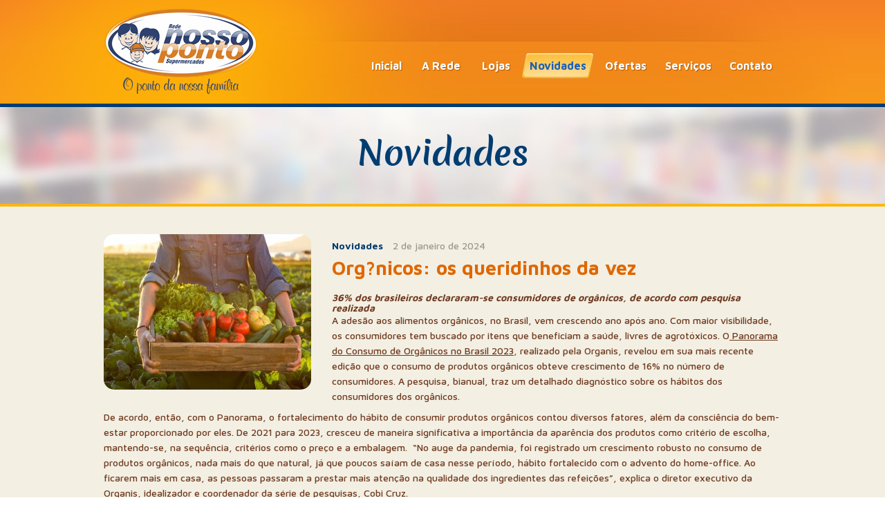

--- FILE ---
content_type: text/html; charset=iso-8859-1
request_url: https://www.nossoponto.com.br/novidades/novidades/236/organicos--os-queridinhos-da-vez
body_size: 34400
content:
<!DOCTYPE HTML>
<html lang="pt-BR">
<head>
    <meta charset="iso-8859-1">
    <meta name="viewport" content="width=device-width,initial-scale=1">
    <meta name="description" content="36% dos brasileiros declararam-se consumidores de org&acirc;nicos, de acordo com pesquisa realizada
A ades&atilde;o aos alimentos org&acirc;nicos, no Brasil, vem crescendo ano ap&oacute;s ano. Com maior visibilidade, os consumidores tem buscado por itens que beneficiam a sa&uacu" />
    <meta name="keywords" content="REDE NOSSO PONTO,
REDES DE SUPERMERCADOS,
FRANQUIAS DE SUPERMERCADOS,
CONSULTORIA EM SUPERMERCADOS,
TREINAMENTOS PARA SUPERMERCADOS,
MARKETING PARA SUPERMERCADOS,
COMUNICAÇÃO VISUAL PARA SUPERMERCADOS,
CENTRAL DE COMPRAS,
COMPRAS CENTRALIZADAS," />
    <meta name="robots" content="index, follow" />
    <meta name="author" content="Rede Nosso Ponto" />
    <link rel="stylesheet" href="https://www.nossoponto.com.br/css/reset.css?v=1.0.0" type="text/css" />
    <link rel="stylesheet" href="https://www.nossoponto.com.br/css/pure-min.css?v=1.0.0" type="text/css" />
    <link rel="stylesheet" href="https://www.nossoponto.com.br/css/grids-responsive-min.css?v=1.0.0" type="text/css" />
    <link rel="stylesheet" href="https://www.nossoponto.com.br/css/estilo.css?v=1.0.6" type="text/css" />
    <link rel="stylesheet" href="https://www.nossoponto.com.br/css/responsive.css?v=1.0.1" type="text/css" />
    <link rel="stylesheet" type="text/css" href="https://www.nossoponto.com.br/include/jquery/fancybox/source/jquery.fancybox.css?v=2.1.5" media="screen" />
    <link rel="shortcut icon" href="https://www.nossoponto.com.br/favicon.ico" type="image/x-icon" />
    <script type="text/javascript" src="https://www.nossoponto.com.br/include/jquery/jquery.1.8.2.min.js"></script>
    <script type="text/javascript" src="https://www.nossoponto.com.br/js/funcoes.js"></script>
    <script type="text/javascript" src="https://www.nossoponto.com.br/include/jquery/jquery.carouFredSel-6.2.1-packed.js"></script>
	<script type="text/javascript" src="https://www.nossoponto.com.br/include/jquery/fancybox/source/jquery.fancybox.js?v=2.1.5"></script>
	<script type="text/javascript" src="https://www.nossoponto.com.br/include/jquery/jquery-maskedinput.js" language="javascript"></script>
	<script type="text/javascript" src="https://www.nossoponto.com.br/include/jquery/jquery.placeholder.js"></script>
    <link rel="stylesheet" href="https://www.nossoponto.com.br/include/jquery/owl-carousel/owl.carousel.css">
    <link rel="stylesheet" href="https://www.nossoponto.com.br/include/jquery/owl-carousel/owl.theme.css">
    <script src="https://www.nossoponto.com.br/include/jquery/owl-carousel/owl.carousel.js"></script>
	<script language="javascript" type="text/javascript" src="https://www.nossoponto.com.br/include/jquery/jquery.lightbox-0.5.js"></script>
	<link rel="stylesheet" type="text/css" href="https://www.nossoponto.com.br/include/jquery/jquery.lightbox-0.5.css"/>
    <link href='https://fonts.googleapis.com/css?family=Merienda+One|Maven+Pro:400,500,700' rel='stylesheet' type='text/css'>
    <title>Org?nicos: os queridinhos da vez - Rede Nosso Ponto</title>
    <!--[if lt IE 9]>
        <link rel="stylesheet" href="https://www.nossoponto.com.br/css/html5.css" type="text/css" />
        <script type="text/javascript" src="https://www.nossoponto.com.br/js/html5.js"></script>
    <![endif]-->
    <!--[if lte IE 8]>
        <link rel="stylesheet" href="https://www.nossoponto.com.br/css/grids-responsive-old-ie-min.css">
    <![endif]-->
     
		<meta property="og:title" content="Org?nicos: os queridinhos da vez" /> 
		<meta property="og:description" content="36% dos brasileiros declararam-se consumidores de org&acirc;nicos, de acordo com pesquisa realizada
A ades&atilde;o aos alimentos org&acirc;nicos, no Brasil, vem crescendo ano ap&oacute;s ano. Com maior visibilidade, os consumidores tem buscado por itens que beneficiam a sa&uacu" />  
		<meta property="og:image" content="https://www.nossoponto.com.br/upl/noticias/Organicos_os_queridinhos_da_vez.jpg" /> 
		</head>
<body>
<header id="cabecalho" role="banner">
    <div class="container">
        <div class="pure-g-r">
            <div class="pure-u-1 pure-u-lg-1-4 lg-center">
                <div id="logo">
                    <a href="https://www.nossoponto.com.br/"><img src="https://www.nossoponto.com.br/imagens/logo_rede_nosso_ponto.png" height="126" width="223" alt="Nosso Ponto"></a>
                </div>
            </div>
            <div class="pure-u-1 pure-u-lg-3-4">
                                <div class="n-1023"><br><br><br><br></div>
                <nav id="menu" class="n-1023" role="navigation">
                    <ul class="menu" role="list">
                        <li><a class="lojas" href="https://www.nossoponto.com.br/"><span>Inicial</span></a></li>
                        <li><a class="sobre" href="https://www.nossoponto.com.br/sobre"><span>A Rede</span></a></li>
                        <li><a class="lojas" href="https://www.nossoponto.com.br/lojas"><span>Lojas</span></a></li>
                        <li><a class="novidades ativo" href="https://www.nossoponto.com.br/novidades"><span>Novidades</span></a></li>
                        <li><a class="ofertas" href="https://www.nossoponto.com.br/ofertas"><span>Ofertas</span></a></li>
                        <li><a class="ofertas" href="https://www.nossoponto.com.br/central-de-distribuicao"><span>Servi&ccedil;os</span></a></li>
                        <li><a class="contato" href="https://www.nossoponto.com.br/contato"><span>Contato</span></a></li>
                    </ul>
                </nav>    
            </div>
        </div>
    </div>
</header>
<nav class="clearfix">
    <a href="#" id="pull"><span>Menu</span></a>
    <ul class="clearfix">
        <li><a href="https://www.nossoponto.com.br/"><span>Inicial</span></a></li>
        <li><a href="https://www.nossoponto.com.br/sobre"><span>A Rede</span></a></li>
        <li><a href="https://www.nossoponto.com.br/lojas"><span>Lojas</span></a></li>
        <li><a href="https://www.nossoponto.com.br/novidades" class="ativo"><span>Novidades</span></a></li>
        <li><a href="https://www.nossoponto.com.br/ofertas"><span>Ofertas</span></a></li>
        <li><a href="https://www.nossoponto.com.br/central"><span>Servi&ccedil;os</span></a></li>
        <li><a href="https://www.nossoponto.com.br/contato"><span>Contato</span></a></li>
    </ul>
</nav><div id="noticias">
    <div class="wrap">  
    	<header class="page">
            <h1 class="tit">Novidades</h1>
    	</header>
        <div id="main" role="main">
                    <section class="exibe-noticias" itemscope="" itemtype="http://schema.org/Article" itemprop="articleBody" role="article">
            <div class="container">
                <div class="pure-g">
                    <article class="pure-u-1">
                                                    <div class="imagem">
                            	<a href="https://www.nossoponto.com.br/upl/noticias/Organicos_os_queridinhos_da_vez.jpg" title="Org?nicos: os queridinhos da vez" class="fancybox" data-fancybox-group="gallery">
                                	<img src="https://www.nossoponto.com.br/upl/noticias/tg_Organicos_os_queridinhos_da_vez.jpg" alt="Org?nicos: os queridinhos da vez" itemprop="image" />
                                </a>
                            </div>
                        	    
                        <header>
                            <div class="cat">Novidades</div>
                            <div class="data">2 de janeiro de 2024</div>
                            <h1 class="tit-noticia" itemprop="name">Org?nicos: os queridinhos da vez</h1>
                        </header>
                        <div class="texto">
							<h4><strong><em>36% dos brasileiros declararam-se consumidores de org&acirc;nicos, de acordo com pesquisa realizada</em></strong></h4>
<p>A ades&atilde;o aos alimentos org&acirc;nicos, no Brasil, vem crescendo ano ap&oacute;s ano. Com maior visibilidade, os consumidores tem buscado por itens que beneficiam a sa&uacute;de, livres de agrot&oacute;xicos. O<a href="https://organis.org.br/pesquisa-consumidor-organico-2023/" target="_blank">&nbsp;Panorama do Consumo de Org&acirc;nicos no Brasil 2023</a>, realizado pela Organis, revelou em sua mais recente edi&ccedil;&atilde;o que o consumo de produtos org&acirc;nicos obteve&nbsp;crescimento&nbsp;de 16% no n&uacute;mero de consumidores.&nbsp;A pesquisa, bianual,&nbsp;traz um detalhado diagn&oacute;stico sobre os h&aacute;bitos dos consumidores dos org&acirc;nicos.</p>
<p>De acordo, ent&atilde;o, com o Panorama, o fortalecimento do h&aacute;bito de consumir produtos org&acirc;nicos contou diversos fatores, al&eacute;m da consci&ecirc;ncia do&nbsp;bem-estar proporcionado por eles. De 2021 para 2023, cresceu de maneira significativa a import&acirc;ncia&nbsp;da apar&ecirc;ncia dos produtos como crit&eacute;rio de escolha, mantendo-se, na sequ&ecirc;ncia, crit&eacute;rios como o pre&ccedil;o e a embalagem.&nbsp;&nbsp;&ldquo;No auge da&nbsp;pandemia, foi registrado um crescimento robusto no consumo de produtos org&acirc;nicos, nada mais do que natural, j&aacute; que poucos sa&iacute;am de casa nesse per&iacute;odo, h&aacute;bito fortalecido com o advento do home-office. Ao ficarem mais em casa, as pessoas passaram a prestar mais aten&ccedil;&atilde;o na qualidade dos ingredientes das refei&ccedil;&otilde;es&rdquo;, explica o diretor executivo da Organis, idealizador e coordenador da s&eacute;rie de pesquisas, Cobi Cruz.</p>
<p><span style="font-size: 1em;">O que permaneceu</span></p>
<p>&ldquo;Mas a grata surpresa trazida pelos dados da edi&ccedil;&atilde;o mais recente &eacute;&nbsp;que esse consumo cresceu, mesmo com a flexibiliza&ccedil;&atilde;o da quarentena. Os n&uacute;meros comprovam que, ao voltar &agrave; rotina anterior, as pessoas mantiveram o consumo de org&acirc;nicos; o que se&nbsp;deve &agrave; percep&ccedil;&atilde;o de que esses produtos beneficiam a sa&uacute;de e o meio-ambiente. &Eacute; o avan&ccedil;o constante do que definimos como&nbsp;Atmosfera Org&acirc;nica, que concentra nossa vis&atilde;o de que a sustentabilidade &eacute; a melhor op&ccedil;&atilde;o para os neg&oacute;cios do futuro, talvez a &uacute;nica&rdquo;, explica Cobi Cruz.</p>
<p></p>
<p>O poder da comunica&ccedil;&atilde;o nos pontos de vendas</p>
<p>Comparando n&uacute;meros do &uacute;ltimo panorama de 2021 para esse atual de 2023, verifica-se que cresceu de maneira significativa a&nbsp;import&acirc;ncia da apar&ecirc;ncia dos produtos como crit&eacute;rio de escolha, mantendo-se, na sequ&ecirc;ncia, crit&eacute;rios como o pre&ccedil;o e a embalagem. &ldquo;Consumidores novos elogiaram a&nbsp;forma de apresenta&ccedil;&atilde;o das frutas e verduras org&acirc;nicas nos pontos de venda, classificada como &lsquo;bonita&rsquo;, uma clara valoriza&ccedil;&atilde;o dos esfor&ccedil;os do setor no aspecto da comunica&ccedil;&atilde;o visual em rela&ccedil;&atilde;o ao passado recente&rdquo;,&nbsp;analisa, portanto, Cobi.</p>
<p><span style="font-size: 1em;">Crescimento</span></p>
<p>H&aacute; uma avenida de crescimento para a ind&uacute;stria de org&acirc;nicos, mostra a pesquisa. Segundo o levantamento,&nbsp;54% dos que se declararam consumidores usuais apontaram o fator pre&ccedil;o como o principal motivo para n&atilde;o consumirem org&acirc;nicos em maior quantidade. Desses, um percentual significativo, 43% dos entrevistados, declara que est&aacute; muito disposto a aumentar o consumo.&nbsp;Entre os n&atilde;o-consumidores de org&acirc;nicos, 13% disseram estar muito dispostos a passar a consumir.</p>
<p>Uma das principais informa&ccedil;&otilde;es trazidas pela edi&ccedil;&atilde;o 2023 do Panorama foi&nbsp;que&nbsp;36% dos brasileiros declararam&ndash;se consumidores de org&acirc;nicos. Trata-se de uma grande conquista,&nbsp;dadas &agrave;s incertezas econ&ocirc;micas enfrentadas pelo Brasil ao longo de 2021 e 2022, que fizeram aumentar a percep&ccedil;&atilde;o de que os produtos org&acirc;nicos s&atilde;o mais caros.&nbsp;Uma das explica&ccedil;&otilde;es para o fen&ocirc;meno &eacute; que a maioria dos consumidores de org&acirc;nicos considera que existem boas raz&otilde;es para os pre&ccedil;os mais elevados dos produtos e acham razo&aacute;vel pagar em torno de 20% a mais pelos produtos, em rela&ccedil;&atilde;o aos convencionais.</p>
<p>&ldquo;A boa perspectiva, que vir&aacute; na esteira da inten&ccedil;&atilde;o dos pesquisados em aumentar o consumo de produtos org&acirc;nicos, &eacute; que, com sua populariza&ccedil;&atilde;o, a tend&ecirc;ncia &eacute; que os pre&ccedil;os se tornem mais atraentes e mais empresas e produtores entrem nesse circuito&rdquo;, argumenta Cobi. &ldquo;Com o aumento da escala, os custos s&atilde;o dilu&iacute;dos,&nbsp;alimentando um c&iacute;rculo virtuoso que o setor precisa bem aproveitar, investindo em inova&ccedil;&atilde;o, design e, sobretudo, presen&ccedil;a e comunica&ccedil;&atilde;o para credibilidade, valoriza&ccedil;&atilde;o com informa&ccedil;&atilde;o do valor que essa cadeia entrega ao meio ambiente, e a sa&uacute;de humana&rdquo;.</p>
<p><strong>Sortimento x log&iacute;stica</strong></p>
<p>Essa quest&atilde;o de sortimento dos supermercados sempre foi muito complexa. Ainda de acordo com Cobi, &eacute; preciso dividir duas categorias: os frescos &ndash; categoria de frutas, legumes e vegetais (FLV) e o que &eacute; mercearia, congelados, a&ccedil;ougue, etc&hellip; &ldquo;Essa parte de produtos frescos &eacute; uma log&iacute;stica bem mais complexa por que o pequeno produtor n&atilde;o vai conseguir atender o varejo, ent&atilde;o vai&nbsp;buscar um facilitador, um bom parceiro que sabe negociar com o varejo. Tem muitas empresas hoje no nosso Pa&iacute;s com uma capilaridade bem interessante, com uma&nbsp;log&iacute;stica&nbsp;bem resolvida e com uma cultura de Ceasa, inclusive, que distribui org&acirc;nicos para o Brasil inteiro, uma din&acirc;mica muito interessante n&atilde;o s&oacute; para o grande varejo mas, sim, tem empresas especializadas atualmente distribuindo produtos para feiras de produtos org&acirc;nicos para pequenas lojas especializadas e assim v&atilde;o tendo maior visibilidade&rdquo;.</p>
<p><strong><span style="font-size: 1em;">Negocia&ccedil;&atilde;o</span></strong></p>
<p>Cobi tamb&eacute;m acredita que o&nbsp;varejo alimentar poderia flexibilizar&nbsp;um pouco mais, ter uma negocia&ccedil;&atilde;o melhor&nbsp; com esses distribuidores tamb&eacute;m distribu&iacute;rem produtos dos outros produtores. &rdquo; &ldquo;Isso tem acontecido principalmente com produtos de mercearia, temos visto nova din&acirc;mica, novos produtos de diversas marcas sendo lan&ccedil;adas e isso &eacute; uma&nbsp;tend&ecirc;ncia,&nbsp;uma valoriza&ccedil;&atilde;o por empresas menores, locais, algo que transmita&nbsp;saudabilidade, um pouco de um produto mais artesanal, um refer&ecirc;ncia maior, conhe&ccedil;o casos de redes que tem trabalhado de uma forma mais facilitada para a introdu&ccedil;&atilde;o desses produtos.&nbsp; E realmente, o varejo precisa desse&nbsp;sortimento&nbsp;que tamb&eacute;m &eacute; outro&nbsp;desafio&nbsp;para o varejo que &eacute; o de manter o sortimento e as pesquisas, inclusive a da Organis) mostram que 80% dos&nbsp;clientes querem, cada vez mais, que&nbsp; produtos org&acirc;nicos naturais e saud&aacute;veis&nbsp;sejam encontrados em lugares espec&iacute;ficos, como uma g&ocirc;ndola, um corredor pr&oacute;prio para eles. Ent&atilde;o quem n&atilde;o estiver atendendo essa demanda vai perder o&nbsp; consumidor que vai acabar partindo para outra loja para ver se acha mais op&ccedil;&otilde;es e a pre&ccedil;os mais justos, democr&aacute;tico.</p>
<p></p>
<p>Por falar em democratiza&ccedil;&atilde;o, o produto org&acirc;nico precisa realmente democratizar seu acesso at&eacute; para poder perder esse estigma: &lsquo;a org&acirc;nico, &eacute; caro, n&atilde;o quero&rsquo;. &rdquo; Precisamos quebrar isso e pr&oacute;prio setor tem que trabalhar um pouco dessa &ldquo;meia culpa&rdquo; e&nbsp; saber trabalhar com uma vis&atilde;o de um pouco m&eacute;dio e longo prazo, n&atilde;o de mediatismo. &Eacute; uma negocia&ccedil;&atilde;o que vai envolver muito das duas partes&rdquo;, acredita Cobi.</p>
<p></p>
<p>Ao longo de 76 p&aacute;ginas, a pesquisa mapeia de forma detalhada, mas de r&aacute;pida e f&aacute;cil compreens&atilde;o com design criativo e cativante que propicia extrema praticidade e facilidade &agrave; sua consulta, constitui o documento mais completo do pa&iacute;s em informa&ccedil;&otilde;es de interesse para toda a cadeia da ind&uacute;stria dos org&acirc;nicos dos mais diversos setores, o&nbsp;perfil do consumidor sob diversos pontos de vista, como financeiro e econ&ocirc;mico, grau de escolaridade, sexo, regi&atilde;o, prefer&ecirc;ncias por tipos de produtos e volumes consumidos, demandas etc.</p>
<p></p>
<p>A saber, a pesquisa foi realizada entre 19 de abril e 10 de maio de 2023, com um universo de 1.400 pessoas pesquisadas no total, entre consumidores e n&atilde;o-consumidores de produtos org&acirc;nicos de diversos munic&iacute;pios do pa&iacute;s.</p>                        </div>
                        <style>
                        	.download{padding:10px 0;}
                        	.download a{font-size:16px;color: #003D71;}
                        	.download a:hover{opacity:0.7}
                        </style>
						                    </article>
                </div>
                					<div class="autoria">
													<span>Autor da postagem:</span> ABRAS NET<br>
														<span>Fonte:</span> <a href="https://www.abras.com.br/clipping/geral/115777/organicos-os-queridinhos-da-vez" target="_blank">Redação SuperHiper</a>												</div>
					                <article class="add-this">
                    <div class="pure-g-r">
                        <div class="pure-u-1-3">
                            <div class="font18">Compartilhe esta postagem nas</div>
                            <h3 class="meri">Redes Sociais</h3> 
                        </div>
                        <div class="pure-u-1-3">
                            			<div id="compartilhe">
	            <div class="addthis_toolbox addthis_default_style addthis_32x32_style">
	                <a class="addthis_button_preferred_1"></a>
	                <a class="addthis_button_preferred_2"></a>
	                <a class="addthis_button_preferred_3"></a>
	                <a class="addthis_button_preferred_4"></a>
	                <a class="addthis_button_compact"></a>
	                <a class="addthis_counter addthis_bubble_style"></a>
	            </div>
	            <script type="text/javascript">var addthis_config = {"data_track_addressbar":false};</script>
	            <script type="text/javascript" src="//s7.addthis.com/js/300/addthis_widget.js#pubid=ra-4e1f14587a2d54ed"></script>
	        </div>
		                        </div>
                    </div>
                </article>
                <header class="avulso center">
                    <div class="pure-g">
                        <div class="pure-u-1">
                            <h5 class="meri">Confira outras novidades no nosso portal</h5>
                        </div>
                    </div>
                </header>
            </div>
        </section>
        <div class="menu-nov" style="border-top: 4px solid #FBB70D">
            <div class="container">
                <nav>
                    <ul>
                        <li><a class="todas" href="https://www.nossoponto.com.br/novidades">Todas</a></li>
                        <li><a class="eventos" href="https://www.nossoponto.com.br/novidades/eventos">Eventos</a></li>
                        <li><a class="receitas" href="https://www.nossoponto.com.br/novidades/receitas">Receitas</a></li>
                        <li><a class="novidades" href="https://www.nossoponto.com.br/novidades/novidades">Novidades</a></li>
                        <li><a class="dicas" href="https://www.nossoponto.com.br/novidades/dicas">Dicas</a></li>
                    </ul>
                </nav>
            </div>
            <div class="extend"></div>
        </div>
        <section class="lista-noticias">
            <div class="container">
                                        <div class="pure-g item opct">
                            <div class="pure-u-1 pure-u-md-1-4 center imagem">
                                <a href="https://www.nossoponto.com.br/novidades/novidades/249/rema-dio-podera--ser-vendido-em-supermercados--aprova-cas" title="RemÃ©dio poderÃ¡ ser vendido em supermercados, aprova CAS">                                    <img src="https://www.nossoponto.com.br/upl/noticias/tp_RemAdio_poderA_ser_vendido_em_supermercados_aprova_CAS.jpeg" alt="RemÃ©dio poderÃ¡ ser vendido em supermercados, aprova CAS" class="responsiva-3" />
                                </a>
                            </div>
                            <div class="pure-u-1 pure-u-md-3-4">
                                <div class="cont">
                                    <span class="cat"><a href="https://www.nossoponto.com.br/novidades/novidades/249/rema-dio-podera--ser-vendido-em-supermercados--aprova-cas" title="RemÃ©dio poderÃ¡ ser vendido em supermercados, aprova CAS">Novidades</a></span>
                                    <span class="data"><a href="https://www.nossoponto.com.br/novidades/novidades/249/rema-dio-podera--ser-vendido-em-supermercados--aprova-cas" title="RemÃ©dio poderÃ¡ ser vendido em supermercados, aprova CAS">18 de setembro de 2025</a></span>
                                    <h2 class="tit"><a href="https://www.nossoponto.com.br/novidades/novidades/249/rema-dio-podera--ser-vendido-em-supermercados--aprova-cas" title="RemÃ©dio poderÃ¡ ser vendido em supermercados, aprova CAS">Remédio poderá ser vendido em supermercados, aprova CAS</a></h2>
                                    <span class="leia meri"><a href="https://www.nossoponto.com.br/novidades/novidades/249/rema-dio-podera--ser-vendido-em-supermercados--aprova-cas" title="RemÃ©dio poderÃ¡ ser vendido em supermercados, aprova CAS">Leia mais</a></span>
                                </div>
                            </div>
                        </div>
                                                <div class="pure-g item opct">
                            <div class="pure-u-1 pure-u-md-1-4 center imagem">
                                <a href="https://www.nossoponto.com.br/novidades/novidades/250/nota-fiscal-de-servia-o-eletra-nica--nfs-e---receita-federal-e-munica-pios-avana-am-na-implementaa--" title="Nota Fiscal de ServiÃ§o EletrÃ´nica (NFS-e): Receita Federal e municÃ­pios avanÃ§am na implementaÃ§ï">                                    <img src="https://www.nossoponto.com.br/upl/noticias/tp_Nota_Fiscal_de_ServiAo_EletrAnica_NFSe_Receita_Federal_e_municApios_avanAam_na_implementaA.jpg" alt="Nota Fiscal de ServiÃ§o EletrÃ´nica (NFS-e): Receita Federal e municÃ­pios avanÃ§am na implementaÃ§ï" class="responsiva-3" />
                                </a>
                            </div>
                            <div class="pure-u-1 pure-u-md-3-4">
                                <div class="cont">
                                    <span class="cat"><a href="https://www.nossoponto.com.br/novidades/novidades/250/nota-fiscal-de-servia-o-eletra-nica--nfs-e---receita-federal-e-munica-pios-avana-am-na-implementaa--" title="Nota Fiscal de ServiÃ§o EletrÃ´nica (NFS-e): Receita Federal e municÃ­pios avanÃ§am na implementaÃ§ï">Novidades</a></span>
                                    <span class="data"><a href="https://www.nossoponto.com.br/novidades/novidades/250/nota-fiscal-de-servia-o-eletra-nica--nfs-e---receita-federal-e-munica-pios-avana-am-na-implementaa--" title="Nota Fiscal de ServiÃ§o EletrÃ´nica (NFS-e): Receita Federal e municÃ­pios avanÃ§am na implementaÃ§ï">12 de setembro de 2025</a></span>
                                    <h2 class="tit"><a href="https://www.nossoponto.com.br/novidades/novidades/250/nota-fiscal-de-servia-o-eletra-nica--nfs-e---receita-federal-e-munica-pios-avana-am-na-implementaa--" title="Nota Fiscal de ServiÃ§o EletrÃ´nica (NFS-e): Receita Federal e municÃ­pios avanÃ§am na implementaÃ§ï">Nota Fiscal de Serviço Eletrônica (NFS-e): Receita Federal e municípios avançam na implementaç?</a></h2>
                                    <span class="leia meri"><a href="https://www.nossoponto.com.br/novidades/novidades/250/nota-fiscal-de-servia-o-eletra-nica--nfs-e---receita-federal-e-munica-pios-avana-am-na-implementaa--" title="Nota Fiscal de ServiÃ§o EletrÃ´nica (NFS-e): Receita Federal e municÃ­pios avanÃ§am na implementaÃ§ï">Leia mais</a></span>
                                </div>
                            </div>
                        </div>
                                                <div class="pure-g item opct">
                            <div class="pure-u-1 pure-u-md-1-4 center imagem">
                                <a href="https://www.nossoponto.com.br/novidades/novidades/251/o-espa-rito-empreendedor--como-a-espiritualidade-transforma-o-ambiente-de-nega-cios" title="O EspÃ­rito Empreendedor: Como a Espiritualidade Transforma o Ambiente de NegÃ³cios">                                    <img src="https://www.nossoponto.com.br/upl/noticias/tp_O_EspArito_Empreendedor_Como_a_Espiritualidade_Transforma_o_Ambiente_de_NegAcios.png" alt="O EspÃ­rito Empreendedor: Como a Espiritualidade Transforma o Ambiente de NegÃ³cios" class="responsiva-3" />
                                </a>
                            </div>
                            <div class="pure-u-1 pure-u-md-3-4">
                                <div class="cont">
                                    <span class="cat"><a href="https://www.nossoponto.com.br/novidades/novidades/251/o-espa-rito-empreendedor--como-a-espiritualidade-transforma-o-ambiente-de-nega-cios" title="O EspÃ­rito Empreendedor: Como a Espiritualidade Transforma o Ambiente de NegÃ³cios">Novidades</a></span>
                                    <span class="data"><a href="https://www.nossoponto.com.br/novidades/novidades/251/o-espa-rito-empreendedor--como-a-espiritualidade-transforma-o-ambiente-de-nega-cios" title="O EspÃ­rito Empreendedor: Como a Espiritualidade Transforma o Ambiente de NegÃ³cios">2 de setembro de 2025</a></span>
                                    <h2 class="tit"><a href="https://www.nossoponto.com.br/novidades/novidades/251/o-espa-rito-empreendedor--como-a-espiritualidade-transforma-o-ambiente-de-nega-cios" title="O EspÃ­rito Empreendedor: Como a Espiritualidade Transforma o Ambiente de NegÃ³cios">O Espírito Empreendedor: Como a Espiritualidade Transforma o Ambiente de Negócios</a></h2>
                                    <span class="leia meri"><a href="https://www.nossoponto.com.br/novidades/novidades/251/o-espa-rito-empreendedor--como-a-espiritualidade-transforma-o-ambiente-de-nega-cios" title="O EspÃ­rito Empreendedor: Como a Espiritualidade Transforma o Ambiente de NegÃ³cios">Leia mais</a></span>
                                </div>
                            </div>
                        </div>
                                        <div class="botao center">
                    <a href="https://www.nossoponto.com.br/novidades" class="bt pure-button">Confira todas as novidades</a>
                </div>
            </div>
        </section>
                    <section id="conteudo">
                <div class="container">
                    <div class="pure-g">
						<div class="pure-u-1 lg-center">
    <article class="feed">
        <div class="mensagem meri">Receba as principais ofertas e novidades da Rede Nosso Ponto em seu e-mail</div>
        <form class="pure-form pure-form-aligned" name="form-newsletter" id="form-newsletter" action="https://www.nossoponto.com.br/novidades/novidades/236/organicos--os-queridinhos-da-vez" method="post" onsubmit="return addNewsletter(this);">
            <input type="hidden" name="acao" value="newsletter" />
            <fieldset>
                <input style="width:300px" type="text" name="news_nome" id="news_nome" placeholder="Preencha seu nome" value="" maxlength="100" /><br />
                <input type="text" name="news_email" id="news_email" placeholder="Preencha seu e-mail" value="" maxlength="100" />
                <a href="javascript:$('#form-newsletter').submit();" class="pure-button bt-2">Cadastrar</a>
             </fieldset>
        </form>
        <div class="extend"></div>
    </article>
</div>                    </div>
                </div>
            </section>
        </div>
    </div>
</div>
<footer id="rodape" role="contentinfo">
	<div class="container">
        <div class="pure-g-r">
        	<div class="pure-u-7-24 md-center">
				<div class="logo">
                    <img src="https://www.nossoponto.com.br/imagens/logo_nosso_ponto_rodape.png" height="95" width="209" alt="Nosso Ponto">
				</div>
                <br>
                <address>
                    <span class="fontw700">
                        Rede Nosso Ponto <br> 
                        Supermercados<br><br>    
                    </span>
                    Rua 2 de Setembro, 3999<br>
                    Itoupava Norte - CEP: 89.053-200<br>
                    Blumenau - SC
                </address>
                <br>
                <div class="fone meri">
                    47 <span class="font20">3338-6847</span> 
                </div>
				<nav class="redes">
					<ul>
						<li><a class="icon-facebook opct" href="https://www.facebook.com/redenossoponto" target="_blank"></a></li>
						<li><a class="icon-youtube opct" href="https://www.youtube.com/channel/UCrL3TnNrbrEs2PL-iJ-fq6g" target="_blank"></a></li>
						<li><a href="https://instagram.com/redenossopontosupermercados" target="_blank"><img src="https://www.nossoponto.com.br/imagens/ico_instagram.png" height="30" width="30" alt="Nosso Ponto"></a></li>
					</ul>
				</nav>
        	</div>
            <div class="pure-u-6-24 md-center">
                <a href="https://www.nossoponto.com.br/sobre" class="meri font16">A Rede</a>
                <nav class="avanco">
                    <ul>
                        <li><a href="https://www.nossoponto.com.br/sobre">Sobre</a></li>
                        <li><a href="https://www.nossoponto.com.br/sobre#compras">Compras</a></li>
                        <li><a href="https://www.nossoponto.com.br/sobre#marketing">Marketing</a></li>
                        <li><a href="https://www.nossoponto.com.br/sobre#recursos-humanos">Recursos Humanos</a></li>
                        <li><a href="https://www.nossoponto.com.br/sobre#beneficios-para-associados">Benefício para Associados</a></li>
                    </ul>
                </nav>
                <br>
                <a href="https://www.nossoponto.com.br/ofertas" class="meri font16">Ofertas</a>
                <nav class="avanco">
                    <ul>
                        <li><a href="https://www.nossoponto.com.br/ofertas">Ofertas Especiais</a></li>
                        <li><a href="https://www.nossoponto.com.br/tabloides">Tabloides de Ofertas</a></li>
                    </ul>
                </nav>
            </div>
            <div class="pure-u-6-24 md-center">
                <a href="https://www.nossoponto.com.br/novidades" class="meri font16">Portal de Novidades</a>
                <nav class="avanco">
                    <ul>
                        <li><a href="https://www.nossoponto.com.br/novidades/dicas">Dicas</a></li>
                        <li><a href="https://www.nossoponto.com.br/novidades/eventos">Eventos</a></li>
                        <li><a href="https://www.nossoponto.com.br/novidades/receitas">Receitas</a></li>
                        <li><a href="https://www.nossoponto.com.br/novidades/novidades">Novidades</a></li>
                    </ul>
                </nav>
                <br>
                <a href="https://www.nossoponto.com.br/lojas" class="meri font16">Lojas</a>
                <br><br>
                <a href="https://www.nossoponto.com.br/contato" class="meri font16">Contato</a>
                <br><br>
                <div id="fb-root"></div>
				<script>(function(d, s, id) {
                  var js, fjs = d.getElementsByTagName(s)[0];
                  if (d.getElementById(id)) return;
                  js = d.createElement(s); js.id = id;
                  js.src = "//connect.facebook.net/pt_BR/sdk.js#xfbml=1&version=v2.6&appId=512170642163681";
                  fjs.parentNode.insertBefore(js, fjs);
                }(document, 'script', 'facebook-jssdk'));</script>
                <div class="fb-page" data-href="https://www.facebook.com/redenossoponto" data-width="230" data-small-header="true" data-adapt-container-width="true" data-hide-cover="false" data-show-facepile="true"><blockquote cite="https://www.facebook.com/redenossoponto" class="fb-xfbml-parse-ignore"><a href="https://www.facebook.com/redenossoponto">Rede Nosso Ponto Supermercados</a></blockquote></div>
                
            </div>
                    </div>
    </div>
</footer>
<div id="direitos">
    <div class="container">
        <div class="pure-g">
            <div class="pure-u-1 pure-u-lg-1-2 font12 lg-center">Copyright &copy; 2009-2026 - Rede Nosso Ponto - Todos os direitos reservados</div>
            <div class="pure-u-1 pure-u-lg-1-2 lg-center">
                <div class="assinatura"><a href="http://www.certoweb.com.br/?rel=nossoponto" target="_blank"></a></div>          
            </div>
        </div>
    </div>
</div>
<script>
  (function(i,s,o,g,r,a,m){i['GoogleAnalyticsObject']=r;i[r]=i[r]||function(){
  (i[r].q=i[r].q||[]).push(arguments)},i[r].l=1*new Date();a=s.createElement(o),
  m=s.getElementsByTagName(o)[0];a.async=1;a.src=g;m.parentNode.insertBefore(a,m)
  })(window,document,'script','//www.google-analytics.com/analytics.js','ga');

  ga('create', 'UA-54159277-14', 'auto');
  ga('send', 'pageview');

</script>
<script type="text/javascript" async src="https://d335luupugsy2.cloudfront.net/js/loader-scripts/902b0cf7-4fc4-483b-86c2-cff2d2f66522-loader.js"></script></body>
</html>

--- FILE ---
content_type: text/css
request_url: https://www.nossoponto.com.br/css/reset.css?v=1.0.0
body_size: 1127
content:
html, body, div, span, applet, object, iframe, 
p, blockquote, pre, 
a, abbr, acronym, address, big, cite, code, 
del, dfn, em, font, ins,img, kbd, q, s, samp, 
small, strike, strong, sub, sup, tt, var, 
b, u, i, center, 
dl, dt, dd, ol, ul, li, 
fieldset, form, label, legend{margin:0; padding:0; border:0; outline:0; font-size:100%;vertical-align:baseline;}
h1, h2, h3, h4, h5, h6{margin:0; padding:0;line-height:1.4;}
body{line-height:1; font-family:Arial,Verdana,Calibri; font-size:16px}
a:link{color:#000; text-decoration:none}
a:visited{color:#000; text-decoration:none}
a:hover{color:#000; text-decoration:underline}
a:active{color:#000; text-decoration:none}
input, textarea, select{font-family:Arial,Calibri,Verdana; font-size:14px;}
input[type="radio"]{border:none}
blockquote, q{quotes:none}
blockquote:before, blockquote:after, 
q:before, q:after{content:''; content:none}
:focus{outline:0}
ins{text-decoration:none}
del{text-decoration:line-through}
img{vertical-align:middle}
textarea{resize:none;}
.extend{clear:both;height:0;line-height:0;width:0;font-size:0px;}
.left{text-align:left;}
.right{text-align:right}
.center{text-align:center}
.normal{font-weight:normal;}
.bold{font-weight:bold;}
.italic{font-style:italic;}
.just{text-align:justify}

--- FILE ---
content_type: text/css
request_url: https://www.nossoponto.com.br/css/estilo.css?v=1.0.6
body_size: 20956
content:

/* -----------------------------------*/
/* ----------- Tipografia ------------*/
/* -----------------------------------*/

body {font-family: 'Maven Pro', sans-serif; background: url(../imagens/pattern_fundo.jpg) repeat; color: #6E381E}
.texto, .texto a {font-family: 'Maven Pro', sans-serif;}
.pure-g [class *="pure-u"], .pure-g-r [class *="pure-u"] {font-family: 'Maven Pro', sans-serif;}

/* -----------------------------------*/
/* -------------- Global -------------*/
/* -----------------------------------*/

h1, h2, h3, h4, h5, h6 {margin: 0; padding:0; line-height: 1.1}
dl, menu, ol, ul {margin:0; padding:0}
address {font-style: normal;}
p, pre {margin: 0}
a.pure-button {padding: .5em 0}
a:hover {transition:0.2s all; text-decoration:none}
.opct {transition:0.2s all}
.opct:hover {opacity: 0.8}
.container {max-width:980px; margin: auto}
strong {font-weight: 700;}
.duas-colunas {-moz-column-width: 400px; -moz-column-gap: 60px; -webkit-column-width: 400px; -webkit-column-gap: 60px; column-width:400px; column-gap: 60px}
.caps {text-transform: uppercase;}
.bg-parallax {width: 100%; max-width: 1920px; min-height: 100%; position: relative; background-position: 50% 0; background-repeat: repeat; background-attachment: fixed;}
.link-mapa {display:none}
.overlay {width: 100%; height: 450px; top: 450px; margin-top: -450px; background: rgba(0, 0, 0, 0); position: relative;}
.pure-g [class *="pure-u"],
.pure-g-r [class *="pure-u"] {font-size: 14px;}
.texto, .texto a {font-weight: 500; line-height: 1.6; color: #6F391E;}
.texto a {text-decoration:underline}
.texto a:hover {opacity:0.75}
.texto b {font-weight:bold;}
.texto ul, .texto ol {padding:0 0 0 22px !important; display:table}
.texto p {padding:0 0 8px 0}
.fontw400 {font-weight: 400}
.fontw500 {font-weight: 500}
.fontw700 {font-weight: 700}
.font12 {font-size: 12px !important}
.font14 {font-size: 14px}
.font16 {font-size: 16px}
.font18 {font-size: 18px}
.font20 {font-size: 20px}
.font22 {font-size: 22px}
.font24 {font-size: 24px}
.font28 {font-size: 28px}
::-webkit-input-placeholder {color: #253742;}
:-moz-placeholder {color: #253742;}
::-moz-placeholder {color: #253742;}
:-ms-input-placeholder {color: #253742;}
fieldset input[type=text]{margin: 0 0 5px 0; padding: 14px 10px; border-radius: 0px; transition:0.2s all;}
fieldset textarea {height: 199px; border-radius: 0px; transition:0.2s all;}
nav.clearfix {border-bottom: 0; display:none; }  
nav.clearfix ul {display: none; height: auto; background:#254D81;} 
nav.clearfix ul li a{color:#FFF; display:block; line-height:45px; padding-left: 30px}
nav.clearfix ul li a:hover,
nav.clearfix ul li a.ativo{text-decoration:none; background:#264266}
nav.clearfix a#pull {z-index: 999; display: block; background-color: #254D81; width: 100%; height:60px; line-height:60px; position: relative; color:#FFF; text-align:left; border-top: 3px solid #507BB2; border-bottom: 3px solid #507BB2}  
nav.clearfix a#pull span {padding-left: 60px}
nav.clearfix a#pull:hover {text-decoration:none}
nav.clearfix a#pull span:before {content:""; background:url(../imagens/nav-icon.png) no-repeat; width: 50px; height: 20px; display: inline-block; position: absolute; top: 20px; margin-left: -30px} 

/* -----------------------------------*/
/* ----------- Cabeçalho -------------*/
/* -----------------------------------*/

#cabecalho {background: url(../imagens/bg_topo_2.png) top center no-repeat; min-height: 150px; position: relative; width: 100%; z-index: 99; border-bottom: 5px solid #003d71;}
#cabecalho #segmento {min-height: 60px;}
#cabecalho #segmento .legenda {float: left; color: #80450C; padding: 25px 0 0 180px;}
#cabecalho #segmento nav {float: right}
#cabecalho #segmento nav ul li {float: left}
#cabecalho #segmento nav ul li a {width: 93px; height: 49px; display: block;}
#cabecalho #segmento nav ul li a.express {background: url(../imagens/assets/express_off.png); margin: 0 -8px 0 0;}
#cabecalho #segmento nav ul li a.express.ativo,
#cabecalho #segmento nav ul li a.express:hover {background: url(../imagens/assets/express_on.png);}
#cabecalho #segmento nav ul li a.super {background: url(../imagens/assets/super_off.png); margin: 0 -10px 0 0;}
#cabecalho #segmento nav ul li a.super.ativo,
#cabecalho #segmento nav ul li a.super:hover {background: url(../imagens/assets/super_on.png);}
#cabecalho #segmento nav ul li a.hiper {background: url(../imagens/assets/hiper_off.png);}
#cabecalho #segmento nav ul li a.hiper.ativo,
#cabecalho #segmento nav ul li a.hiper:hover {background: url(../imagens/assets/hiper_on.png);}
#cabecalho #menu {padding: 20px 0 0 0; float: right;}
#cabecalho #menu ul li {float: left}
#cabecalho #menu ul li a {font-size: 16px; color: #FFF; text-shadow: 1px 1px 1px #A55A09; font-weight: 700; height: 38px; line-height: 38px; display: block; text-align: center; background-position: top center; transition: none;}
#cabecalho #menu ul li a span {transition: 0.2s all;}
#cabecalho #menu ul li a.sobre {width: 84px; background: url(../imagens/assets/menu_sobre.png)}
#cabecalho #menu ul li a.lojas {width: 74px; background: url(../imagens/assets/menu_lojas.png)}
#cabecalho #menu ul li a.novidades {width: 105px; background: url(../imagens/assets/menu_novidades.png)}
#cabecalho #menu ul li a.ofertas {width: 91px; background: url(../imagens/assets/menu_ofertas.png);}
#cabecalho #menu ul li a.central {width: 201px; background: url(../imagens/assets/menu_central.png);}
#cabecalho #menu ul li a.contato {width: 89px; background: url(../imagens/assets/menu_contato.png);}
#cabecalho #menu ul li a.ativo,
#cabecalho #menu ul li a:hover {text-decoration: none; color: #1D60B3; text-shadow: none; background-position: bottom center}
#logo {padding: 10px 0 0 0}

/* -----------------------------------*/
/* ------------- Rodapé --------------*/
/* -----------------------------------*/

#rodape {border-top:5px solid #517BB3; background: #01335B; padding: 45px 0; color: #A5BFE3; line-height: 1.2}
#rodape a {color: #A5BFE3; font-weight: 500}
#rodape a:hover {color: #FFF}
#rodape address {padding: 10px 0 0 0}
#rodape .fone span {color: #F48533}
#rodape .redes {padding: 15px 0}
#rodape .redes ul li {float: left; padding: 0 3px}
#rodape .redes ul li a {display: block;}
#rodape .icon-facebook {background: url(../imagens/ico_facebook.png); width: 30px; height: 30px}
#rodape .icon-google-plus {background: url(../imagens/ico_google_plus.png); width: 30px; height: 30px}
#rodape .icon-twitter {background: url(../imagens/ico_twitter.png); width: 30px; height: 30px}
#rodape .icon-youtube {background: url(../imagens/ico_youtube.png); width: 30px; height: 30px}
#rodape .avanco {padding-left: 10px; padding-top: 5px; line-height: 1.6}
#rodape .mail {padding: 10px 0; display: block; font-weight: 500}
#direitos {background: #012C50; color: #7296C5; font-family: Arial, sans-serif; padding: 35px 0}
#direitos .assinatura a{background: url(../imagens/certoweb_agencia_digital.png) top center no-repeat; height: 15px; width: 78px; float: right}
#direitos .assinatura a:hover {background-position: bottom center}

/* -----------------------------------*/
/* ------- Conteúdo Principal --------*/
/* -----------------------------------*/

#banner {background: #F3F0E3;height: 400px;position: relative;}
.color-marrom {color: #6E381E}
.color-marrom-claro {color: #958973}
.meri {font-family: 'Merienda One', sans-serif; font-weight: normal !important}
#inicial h2 {font-family: 'Merienda One', sans-serif; font-size: 28px; font-weight: normal}
#ofertas-especiais { position: relative; z-index: 99;}
#ofertas-especiais .bg-1 {/*background: url(../imagens/bg1_ofertas_especiais.png) top center; height: 70px; margin-top: -55px;*/}
#ofertas-especiais .bg-2 {background: url(../imagens/bg2_ofertas_especiais.png) top center; height: 70px; }
#ofertas-especiais .bg-3 {background: #F3F0E3;}
#ofertas-especiais header {text-shadow: 1px 1px 2px #FFF;}
#ofertas-especiais header h2 {padding: 40px 20px 10px 0; float: left}
#ofertas-especiais header .det {background: url(../imagens/img_ofertas_especiais.png) bottom center no-repeat; height: 15px; width: 562px; float: left; padding: 50px 0 0 0}
.galeria-ind {padding: 30px 0}
.galeria-ind .item .imagem {margin: auto; background:#FFF; max-width: 225px; border: 1px solid #E1DDCE; border-radius: 10px; text-align: center; padding: 5px 0; display: block;}
.galeria-ind .item .imagem .valor {height: 39px;line-height: 0.8;background: url(../imagens/bg_preco_produto_3.png) top center no-repeat; width: 77px; position: absolute; font-size: 21px; text-shadow: 1px 2px 2px #874207; color: #FFF; padding: 32px 0 6px 0; z-index: 99; margin-left: 140px; margin-top: 65px;}
.galeria-ind .item .imagem .valor .unid{font-size: 11px; text-shadow: none;}
.galeria-ind .item .imagem img {height:145px}
.galeria-ind .item .legenda {color: #6E381E; padding: 10px; font-weight: 500; display: block; text-align: center; font-size: 13px}
#inicial #conteudo {background: url(../imagens/pattern_fundo.jpg) repeat; margin-top: -32px;}
#inicial .ofertas {padding: 100px 0 0 0}
#inicial .oferta-dia .resu {color: #958973; font-size: 16px; padding: 10px 0}
#inicial .oferta-dia .resu strong {color: #003D71}
#inicial .oferta-dia {background: #F3F0E3; max-width: 300px; border-radius: 15px; margin:30px 0 0 0; border-bottom: 4px solid #F3B20D; box-shadow: 0 0 10px rgba(0, 0, 0, 0.4)}
#inicial .oferta-dia header {background: #FFFDF5; padding: 35px 10px 15px 10px; text-align: center; line-height: 1.4; border-bottom: 1px solid #C9C3AF; border-radius: 10px 10px 0 0 ; }
#inicial .oferta-dia .descr {padding: 20px 0 25px 0; border-radius: 0 0 10px 10px}
#inicial .oferta-dia .descr div {max-width: 257px; height: 100px; background-position: top left; margin:5px auto 0 auto; border-radius: 10px; opacity: 0.6}
#inicial .oferta-dia .segunda {background-image: url(../imagens/img_segunda.jpg);}
#inicial .oferta-dia .terca {background-image: url(../imagens/img_terca.jpg);}
#inicial .oferta-dia .quarta {background-image: url(../imagens/img_quarta.jpg);}
#inicial .oferta-dia .quinta {background-image: url(../imagens/img_quinta.jpg);}
#inicial .oferta-dia .sexta {background-image: url(../imagens/img_sexta.jpg);}
#inicial .oferta-dia .sabado {background-image: url(../imagens/img_sabado.jpg);}
#inicial .oferta-dia div.ativo {background-position: bottom left; box-shadow: 0 0 20px rgba(0, 0, 0, 0.4); opacity: 1}
#inicial .novidades {box-shadow: 0 0 10px rgba(0, 0, 0, 0.4); background: #F3F0E3; border-bottom: 4px solid #F3B20D; border-radius: 0 0 10px 10px; }
#inicial .novidades header {padding: 100px 20px 10px 20px; background: #FFFDF5; border-bottom: 1px solid #C9C3AF }
#inicial .novidades header .resu {color: #958973; font-size: 16px; padding: 10px 0}
#inicial .novidades header .resu a,
#inicial .novidades header .resu strong {color: #003D71}
#inicial .novidades .cont {padding-left: 10px; padding-right: 20px}
#inicial .novidades .lista-noticias {padding: 30px 0 25px 0;}
.lista-noticias a.imagem {display: block;}
.lista-noticias .item {padding-bottom: 20px}
.lista-noticias .imagem img {border-radius: 10px; max-width: 90%;}
.lista-noticias .cat a {color: #003D71; font-weight: 700; padding: 10px 10px 0 0; display: inline-block;text-transform:uppercase}
.lista-noticias .data a {color: #9B988C; font-weight: 500; padding: 10px 0 0 0; display: inline-block;}
.lista-noticias .tit a {color: #DF6700; font-size: 20px; display: block; padding: 5px 0;  display: inline-block;}
.lista-noticias .leia a {color: #958973; display: block; padding: 10px 0 0 0}
.botao {padding: 20px 0 9px 0}
a.bt {background: #FFFDF5; width: 90%; text-align: center; color: #958A74; font-family: 'Merienda One', sans-serif; padding: 10px 0; border-radius: 15px; border-bottom: 4px solid #C9C4AF}
a.bt-2 {background: #F5821F; border-radius: 20px; border-bottom: 3px solid #9F4D06; font-family: 'Merienda One', sans-serif; color: #FFF; padding-right: 10px; padding-left: 10px}
.franqueado {padding:30px 0 0 0;}
.franqueado img {border-radius: 15px; box-shadow: 0 0 10px rgba(0, 0, 0, 0.4)}
.feed {padding:50px 0 40px 0;}
.feed .mensagem {max-width: 580px; height: 90px; font-size: 24px; line-height: 1.4; padding-left: 20px; float: left; background: url(../imagens/seta_feed.png) right 50px no-repeat;}
.feed a.bt-2 {float: right}
.feed form {float: right; margin-top: -10px; padding-right: 20px}
.feed form.pure-form input {padding: 9px 20px; border-radius: 20px; width: 200px}
.feed form.pure-form input:focus {border-color: #F58533}
#acesso {background: #EF9300; box-shadow: 0 0 10px rgba(0, 0, 0, 0.4); padding-bottom: 5px}
#acesso header {padding: 40px 0;}
#acesso header h4 {color: #003D71; font-size: 28px; padding: 0 0 10px 20px;}
#acesso header .resu {color: #FFF; font-size: 16px; padding: 0 0 0 20px;}
#acesso .descr {background: #DC8600; padding: 25px 0;}
#acesso .descr .intranet {background: url(../imagens/img_intranet.jpg) no-repeat; height: 165px; border-radius: 10px; width: 267px; float: right}
#acesso img {border-radius: 10px}
header.page {font-family: 'Merienda One', sans-serif; text-align: center; background: url(../imagens/bg_tit_pag.jpg) top center; height: 300px; margin-top: -160px; border-bottom: 4px solid #FBB70D;}
header.page .tit {text-align: center; color: #003D71; font-size: 48px; padding-top: 200px; font-weight: normal;}
header.page img {padding: 160px 0 0 0; border-radius: 0 !important}
.int-head {background: #F3EFE3; border-bottom: 1px solid #DBD5C1; padding: 35px 0; line-height: 1.4 }
.int-head .container div div {font-size: 18px;}
.int-head span {font-size: 28px;}
#sobre h3 {font-size: 28px; padding: 5px 0 20px 0}
#sobre .section-1 article {background: url(../imagens/bg_rede_4.jpg) top center no-repeat #FFFDF5; min-height: 600px; padding: 50px 0;}

#sobre .section-2 {background: #FFFDF5; padding-bottom: 20px}
#sobre .section-2 .item {border-bottom: 1px solid #DAD6C1; padding: 45px 0}
#sobre .section-2 .item .imagem {padding: 60px 0 0 0; }
#sobre .section-2 h2 {color: #003D71; padding: 0 0 25px 0}
#sobre .section-2 .cont {padding: 0 0 0 20px;}
#sobre .section-2 img {border-radius: 15px}
#sobre .section-3 {background: #F3EFE3; box-shadow: 0 0 10px rgba(0, 0, 0, 0.50); margin-bottom: 100px}
#sobre .section-3 .mvv {border-bottom: 1px solid #DAD6C1; padding: 40px 0}
#sobre .section-3 .cont {padding: 20px 35px;} 
.galeria {border-bottom:1px solid #DAD6C1; padding: 40px 0;}
.galeria img {border-radius: 15px; border:1px solid #E1DDCE;}
.galeria .videos {padding: 10px 10px 0 10px}
.galeria .tit {font-size: 28px; padding: 5px 0 20px 0;}
.add-this {padding: 40px 0	}
.add-this #compartilhe {padding: 15px 0}
.add-this h3 {font-size: 28px; padding: 5px 0 20px 0}
#franqueado header {background: #F5811F; padding: 30px 0 45px 0; color: #FFF; line-height: 1.4; border-top: 5px solid #FBB70D; border-bottom: 5px solid #FBB70D; box-shadow: 0 0 10px rgba(0, 0, 0, 0.50);}
#franqueado header h5 {font-size: 40px; color: #6F391E}
#franqueado .descr {background: url(../imagens/bg_franqueado.jpg) bottom center no-repeat #F3F0E3; min-height: 410px }
form.formsite label {font-size: 16px; color: #6F391E; font-weight: 500}
form.formsite label span {color: #F4811F}
form.formsite {padding: 20px 0 !important}
form.formsite .bt-2 {padding: 10px 0 !important}
form.formsite input, 
form.formsite textarea,
form.formsite select {padding: 11px 20px !important; border-radius: 20px !important}
form.formsite select:focus,
form.formsite input:focus, 
form.formsite textarea:focus {border-color: #F58533 !important}
form.formsite textarea {height: 100px !important}
form.formsite input[type=text] {margin:0 !important;}
#lojas img {border-radius: 15px !important}
.exibe-lojas,
.lista-lojas {background: #F3EFE3; padding: 40px 0; box-shadow: 0 0 10px rgba(0, 0, 0, 0.50);}
.lista-lojas h2 a {font-size: 26px; color: #F4811F; padding:20px 50px 5px 50px; display: block; line-height: 1.4}
.lista-lojas h3 a {font-size: 18px; color: #6F391E; font-weight: 300; display: block; }
.lista-lojas .item {padding: 40px 10px 20px 10px}
.lista-lojas .item a:hover {opacity: 0.8}
.lista-lojas .item.border {border-right:1px solid #E1DDCE;}
.lista-lojas .linha {border-bottom:1px solid #E1DDCE; margin:20px 0;}
.exibe-lojas h1 {color: #F4811F; font-size: 26px; line-height: 1.4}
.exibe-lojas .sub-tit {color: #6F391E; font-weight: 300}
.exibe-lojas .tit {padding-bottom: 20px}
.exibe-lojas .res {padding:20px 0;}
.exibe-lojas .res h4 {color: #6F391E; font-size: 16px}
#lojas header.lista {background: #FFFDF5; text-align: center}
#lojas header.lista h5 {color: #003D71; font-size: 28px; padding: 40px 0}
.menu-nov {background: #FFFDF5}
.menu-nov ul {margin:auto; width: 560px}
.menu-nov ul li {float: left;}
.menu-nov ul li a {text-transform: uppercase; color: #003D71; font-weight: 700; font-size: 14px; padding: 75px 0 25px 0; display: block; transition: 0.2s all; width: 111px; text-align: center;}
.menu-nov ul li a.todas {background: url(../imagens/ico_todas.png) top center;}
.menu-nov ul li a.eventos {background: url(../imagens/ico_eventos.png) top center;}
.menu-nov ul li a.receitas {background: url(../imagens/ico_receitas.png) top center;}
.menu-nov ul li a.novidades {background: url(../imagens/ico_novidades.png) top center;}
.menu-nov ul li a.dicas {background: url(../imagens/ico_dicas.png) top center;}
.menu-nov ul li a:hover,
.menu-nov ul li a.ativo {background-position: bottom center !important; font-weight:700; background-color: #FCB80D !important}
#noticias .lista-noticias,
#noticias .exibe-noticias {background: #F3EFE3; padding: 40px 0}
#noticias .lista-noticias .item {padding: 10px 0; border-radius: 15px}
#noticias .lista-noticias .item:hover {background: #EBE7D4}
#noticias .lista-noticias .cont {padding-left: 20px; padding-right: 20px}
#noticias .lista-noticias .tit {font-size: 24px; min-height: 80px; text-shadow: 0 1px 3px #FFF;}
#noticias .lista-noticias .leia {height: 25px}
#noticias .exibe-noticias .imagem {padding: 0 30px 20px 0; float: left; }
#noticias .exibe-noticias .imagem img {border-radius: 15px;}
#noticias .exibe-noticias .cat {color: #003D71; font-weight: 700; padding: 10px 10px 0 0; display: inline-block;}
#noticias .exibe-noticias .data {color: #9B988C; font-weight: 500; padding: 10px 0 0 0; display: inline-block;}
#noticias .exibe-noticias .tit-noticia {padding: 10px 0 20px 0; color: #DF6700}
#noticias .exibe-noticias .autoria {line-height: 1.6; padding: 15px 0 }
#noticias .exibe-noticias .autoria span {color: #DF6700;}
#noticias .exibe-noticias .autoria a {color: #6F391E; font-weight: 500}
#noticias .avulso {padding: 20px 0 0 0; color: #003D71; text-shadow: 0 1px 2px #FFF;}
#noticias .avulso h5 { font-size: 28px; }
#ofertas .especiais {background: #F3EFE3;box-shadow: 0 6px 10px rgba(0, 0, 0, 0.2); padding: 20px 0}
#ofertas .especiais .item {padding-bottom: 20px}
#ofertas .menu-nov ul {width: 440px}
#ofertas .menu-nov ul li a.ofertas {background: url(../imagens/ico_ofertas.png) top center no-repeat; width: 220px}
#ofertas .menu-nov ul li a.tabloides {background: url(../imagens/ico_tabloides.png) top center no-repeat; width: 220px}
#ofertas section.tabloides {background:#F3EFE3; box-shadow: 0 6px 10px rgba(0, 0, 0, 0.2); padding:0 0 20px 0}
#ofertas section.tabloides .sub-tit b {color: #003D71}
#ofertas section.tabloides h2 {font-size: 28px; padding: 10px 0 25px 0}
#ofertas section.tabloides .tab img{padding: 0 10px 20px 0}
#ofertas section.tabloides .item {border-bottom: 1px solid #DAD6C1; padding:30px 0}
#paginacao {background: #FFFDF5; text-align:center; box-shadow: 0 6px 10px rgba(0, 0, 0, 0.2)}
#paginacao a {border-radius: 15px; display:inline-block; font-size:14px; vertical-align:middle !important; cursor:default; color:#AF1F23; padding: 15px 18px 15px 18px; margin: 10px 0; font-weight: 700}
#paginacao a.pgAnt, #paginacao a.pgPro {color:#6F391E}
#paginacao a.pgItem {cursor:pointer}
#paginacao a.pgItem:hover,
#paginacao a.pgAtual {background:#F5811F; color:#FFF;}
#paginacao .prox-ant {float: right}
#central .exibe {background: #FFFDF5; padding: 30px 0;}
#central .exibe .pure-u-2-5 img {border-radius: 10px}
#central .tit-exibe {font-size: 28px; padding: 80px 0 20px 0}
#central .item .texto {padding: 30px}
#central .exibe-lojas {margin-bottom: 60px;}
#contato section {background: #F3EFE3; padding: 45px 0 30px 0}
#contato section h2 {font-size: 28px}
#contato .item {padding-bottom: 15px; line-height: 1.3}
#contato .cont {border-left: 1px solid #DBD5C1; padding: 20px 0 0 30px}

.intranet a.bt-2 {padding: .5em 10px !important}
.intranet .formsite {width: 240px; margin:auto; padding: 70px 0 0 0 !important}
.intranet .formsite input[type=text] {margin-bottom: 3px !important; width: 235px}
.intranet .formsite input[type=password] {width: 140px !important;}

#owl-gal .owl-buttons {position: absolute; top: 0; right: 0; margin: -80px 0 0 0;}
#owl-gal .owl-controls .owl-buttons div {font-family: 'Merienda One', sans-serif; margin: 0 5px 0 5px; padding: 11px 10px; font-size: 15px; border-radius: 5px; background: #FFFDF4 !important; color: #6E381E !important; border-bottom: 3px solid #C8C4AE;}

--- FILE ---
content_type: text/css
request_url: https://www.nossoponto.com.br/css/responsive.css?v=1.0.1
body_size: 3956
content:
@media (max-width: 1023px) {
	.pure-g,
	.pure-g-r {max-width: 90%; margin: auto;}
	.n-1023 {display: none !important}
	.y-1023 {display: block !important}
	nav.clearfix {display: inline !important}
	#cabecalho .container, #cabecalho .pure-g-r, .container .container, .pure-g-r .pure-g-r, .pure-g .pure-g {max-width: 100% !important}
	.lg-center {text-align: center !important; margin:auto !important;}
	#cabecalho {background: #FFBE00; min-height: inherit; margin-bottom: 0}
	#cabecalho #logo {padding: 20px 0}
	#cabecalho #segmento {background: #FBAD19; padding:15px 0 10px 0}
	#cabecalho #segmento nav {float: none; display: inline-block;}
	#cabecalho #segmento .legenda {float: none; padding: 0 0 10px 0}
	#inicial .oferta-dia {margin:20px auto;}
	#inicial .novidades {border-radius:10px;}
	#inicial .ofertas {margin-top: -50px;}
	.feed .mensagem {margin: auto ;height: auto; padding: 0 0 20px 0; background: none; float: none}
	#acesso .descr .intranet,
	.feed form,	.feed a.bt-2 {float: none}
	.feed form.pure-form input,	.feed a.bt-2 {width: 100% !important}
	.feed form,	.feed a.bt-2 {padding-left: 0; padding-right: 0}
	#acesso article {padding-bottom: 20px}
	#direitos .assinatura a {float: none; display: block; margin: 20px auto 0 auto}
	header.page {height: auto; margin: 0; background-position: bottom center}
	header.page .tit {padding: 50px 0}
	header.page img {padding: 30px 0}
	#central .item .texto {padding: 30px 0 0 30px}
	#contato .pure-form fieldset {padding: 0 20px 0 0 } 
	#contato .pure-form-aligned .pure-control-group label {text-align: left; margin-left: 15px; margin-bottom: 5px; margin-top: 10px}
	#lojas .item h1 {padding-top: 20px}
	.owl-buttons {display: none !important}
}

.n-full {display: none !important;}
.video {position: relative; padding-bottom: 56.25%; height: 0; overflow: hidden;}
.video iframe, .video object, .video embed {position: absolute; top: 0; left: 0; width: 100%; height: 100%;}
@media (max-width:767px) {
	.n-767 {display: none}
	.y-767 {display: block !important}
	.md-center {text-align: center !important; margin:auto} 
	#inicial .cont-resp {padding-left: 0}
	#inicial .novidades header {padding-top: 30px; border-radius:10px;}
	#inicial .ofertas {margin-top: -30px; padding-bottom: 10px;}
	#inicial .oferta-dia {max-width: inherit;}
	#rodape .pure-g-r > div {padding-bottom:  20px}
	#rodape .redes ul li {float: none; padding-bottom: 5px}
	#rodape .redes ul li a {margin: auto}
	#rodape .avanco {padding-bottom: 10px}
	#rodape .avanco,
	#sobre .section-2 .cont {padding-left: 0}
	#sobre .section-1 article {background: #FFFDF5; min-height: inherit;}
	#sobre .section-2 img {padding: 20px 0}
	#franqueado label {padding:10px 0px 5px 20px }
	#franqueado .descr {background: #F3F0E3; min-height: inherit;}
	.pure-form-aligned .pure-control-group label {text-align: left}
	#sobre .mvv .cont {border-right: none !important; padding: 20px 0}
	.lista-lojas h2 a {padding: 20px 0 5px 0}
	.lista-lojas .item.border,
	.lista-lojas .linha {border: none}
	.menu-nov ul {width: auto !important}
	.menu-nov ul li {float: none !important}
	.menu-nov ul li a {background:none !important; width: auto !important; text-align: center; margin: auto; padding: 15px 0 15px 0;}
	#central .texto {padding: 30px 0 0 0}
	#contato .cont {border: none !important; padding: 20px 0 0 0}
	#contato .pure-form fieldset {padding: 0 } 
	#inicial .novidades .cont {padding-left: 20px}
	.lista-noticias .item {padding-bottom: 40px; }
	#noticias .exibe-noticias .imagem {display: block; width: 100%; text-align: center; padding: 0 0 20px 0; float: none}
	#central .item .texto {padding: 30px 0 0 0}
}

@media (max-width:480px) {
	.n-480 {display: none !important}
	.y-480 {display: block !important}
	.sm-center {text-align: center !important; margin:auto}
	.feed a.bt-2 {margin-top: 20px}
	header.page .tit {font-size: 34px}
	.intranet .formsite input[type=password] {display: inline;}
	.pure-form-aligned .pure-control-group label {width: 10em !important}

}

img.responsiva {width: 100%;}
img.responsiva-2 {width: 90%;}
img.responsiva-3 {max-width:100%;}


--- FILE ---
content_type: text/plain
request_url: https://www.google-analytics.com/j/collect?v=1&_v=j102&a=955606389&t=pageview&_s=1&dl=https%3A%2F%2Fwww.nossoponto.com.br%2Fnovidades%2Fnovidades%2F236%2Forganicos--os-queridinhos-da-vez&ul=en-us%40posix&dt=Org%3Fnicos%3A%20os%20queridinhos%20da%20vez%20-%20Rede%20Nosso%20Ponto&sr=1280x720&vp=1280x720&_u=IEBAAEABAAAAACAAI~&jid=858766041&gjid=2133489897&cid=1836822072.1768727788&tid=UA-54159277-14&_gid=1863908621.1768727788&_r=1&_slc=1&z=1672202361
body_size: -452
content:
2,cG-0XY50PG4NL

--- FILE ---
content_type: application/javascript
request_url: https://www.nossoponto.com.br/js/funcoes.js
body_size: 1939
content:
$(function(){$('.num').bind('keypress', function(e){return (e.which != 8 && e.which != 0 && (e.which < 48 || e.which > 57)) ? false : true;});});
function enviaContato(form){
	if(form.nome.value == ""){
		alert("Por favor preencha o seu nome!");
		form.nome.focus();
	}else if(form.telefone.value == ""){
		alert("Por favor preencha o seu telefone!");
		form.telefone.focus();
	}else if(form.email.value == ""){
		alert("Por favor preencha o seu e-mail!");
		form.email.focus();
	}else if(form.mensagem.value == ""){
		alert("Por favor preencha a sua mensagem!");
		form.mensagem.focus();
	}else if(form.resposta.value == ""){
		alert("Por favor preencha a pergunta de verificação!");
		form.resposta.focus();
	}else{
		return true;
	}
	return false;
}

function enviaFranqueado(form){
	if(form.nome.value == ""){
		alert("Por favor preencha o seu nome!");
		form.nome.focus();
	}else if(form.telefone.value == ""){
		alert("Por favor preencha o seu telefone!");
		form.telefone.focus();
	}else if(form.email.value == ""){
		alert("Por favor preencha o seu e-mail!");
		form.email.focus();
	}else if(form.mensagem.value == ""){
		alert("Por favor preencha a sua mensagem!");
		form.mensagem.focus();
	}else if(form.resposta.value == ""){
		alert("Por favor preencha a pergunta de verificação!");
		form.resposta.focus();
	}else{
		return true;
	}
	return false;
}

function addNewsletter(form){
	if(form.news_nome.value == ""){
		alert("Por favor preencha o seu nome!");
		form.news_nome.focus();
	}else if(form.news_email.value == ""){
		alert("Por favor preencha o seu e-mail!");
		form.news_email.focus();
	}else{
		return true;
	}
	return false;
}

$(document).ready(function() {
    $('#pull').on('click', function(e) {
        $('nav.clearfix ul').slideToggle();
    });
	$(".drop-menu span, .drop-menu .bt-drop").on('click', function(e){
		$(this).parent().find("span").html(($(this).parent().find("span").html() == '+' ? '-' : '+'));
		$(this).parent().find("div").slideToggle();
	});
		
	$('input, textarea').placeholder();				
	$('.fancybox').fancybox();
});